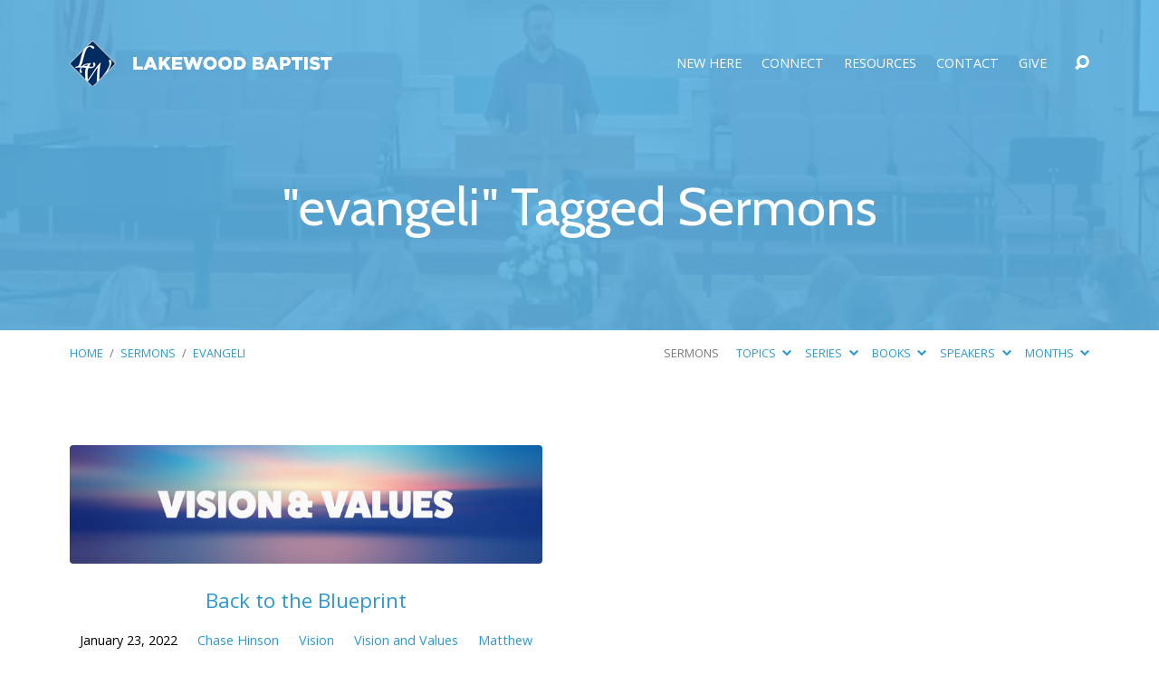

--- FILE ---
content_type: text/html; charset=UTF-8
request_url: https://lakewoodbaptist.com/sermon-tag/evangeli/
body_size: 12041
content:
<!DOCTYPE html>
<html class="no-js" lang="en-US">
<head>
<meta charset="UTF-8" />
<meta http-equiv="X-UA-Compatible" content="IE=edge" />
<meta name="viewport" content="width=device-width, initial-scale=1">
<link rel="profile" href="http://gmpg.org/xfn/11">
<link rel="pingback" href="https://lakewoodbaptist.com/xmlrpc.php" />
<title>evangeli &#8211; Lakewood Baptist Church</title>
<meta name='robots' content='max-image-preview:large' />
<link rel='dns-prefetch' href='//stats.wp.com' />
<link rel='dns-prefetch' href='//fonts.googleapis.com' />
<link rel='preconnect' href='//i0.wp.com' />
<link rel='preconnect' href='//c0.wp.com' />
<link rel="alternate" type="application/rss+xml" title="Lakewood Baptist Church &raquo; Feed" href="https://lakewoodbaptist.com/feed/" />
<link rel="alternate" type="application/rss+xml" title="Lakewood Baptist Church &raquo; Comments Feed" href="https://lakewoodbaptist.com/comments/feed/" />
<link rel="alternate" type="application/rss+xml" title="Lakewood Baptist Church &raquo; evangeli Sermon Tag Feed" href="https://lakewoodbaptist.com/sermon-tag/evangeli/feed/" />
<style id='wp-img-auto-sizes-contain-inline-css' type='text/css'>
img:is([sizes=auto i],[sizes^="auto," i]){contain-intrinsic-size:3000px 1500px}
/*# sourceURL=wp-img-auto-sizes-contain-inline-css */
</style>
<style id='wp-emoji-styles-inline-css' type='text/css'>

	img.wp-smiley, img.emoji {
		display: inline !important;
		border: none !important;
		box-shadow: none !important;
		height: 1em !important;
		width: 1em !important;
		margin: 0 0.07em !important;
		vertical-align: -0.1em !important;
		background: none !important;
		padding: 0 !important;
	}
/*# sourceURL=wp-emoji-styles-inline-css */
</style>
<style id='wp-block-library-inline-css' type='text/css'>
:root{--wp-block-synced-color:#7a00df;--wp-block-synced-color--rgb:122,0,223;--wp-bound-block-color:var(--wp-block-synced-color);--wp-editor-canvas-background:#ddd;--wp-admin-theme-color:#007cba;--wp-admin-theme-color--rgb:0,124,186;--wp-admin-theme-color-darker-10:#006ba1;--wp-admin-theme-color-darker-10--rgb:0,107,160.5;--wp-admin-theme-color-darker-20:#005a87;--wp-admin-theme-color-darker-20--rgb:0,90,135;--wp-admin-border-width-focus:2px}@media (min-resolution:192dpi){:root{--wp-admin-border-width-focus:1.5px}}.wp-element-button{cursor:pointer}:root .has-very-light-gray-background-color{background-color:#eee}:root .has-very-dark-gray-background-color{background-color:#313131}:root .has-very-light-gray-color{color:#eee}:root .has-very-dark-gray-color{color:#313131}:root .has-vivid-green-cyan-to-vivid-cyan-blue-gradient-background{background:linear-gradient(135deg,#00d084,#0693e3)}:root .has-purple-crush-gradient-background{background:linear-gradient(135deg,#34e2e4,#4721fb 50%,#ab1dfe)}:root .has-hazy-dawn-gradient-background{background:linear-gradient(135deg,#faaca8,#dad0ec)}:root .has-subdued-olive-gradient-background{background:linear-gradient(135deg,#fafae1,#67a671)}:root .has-atomic-cream-gradient-background{background:linear-gradient(135deg,#fdd79a,#004a59)}:root .has-nightshade-gradient-background{background:linear-gradient(135deg,#330968,#31cdcf)}:root .has-midnight-gradient-background{background:linear-gradient(135deg,#020381,#2874fc)}:root{--wp--preset--font-size--normal:16px;--wp--preset--font-size--huge:42px}.has-regular-font-size{font-size:1em}.has-larger-font-size{font-size:2.625em}.has-normal-font-size{font-size:var(--wp--preset--font-size--normal)}.has-huge-font-size{font-size:var(--wp--preset--font-size--huge)}.has-text-align-center{text-align:center}.has-text-align-left{text-align:left}.has-text-align-right{text-align:right}.has-fit-text{white-space:nowrap!important}#end-resizable-editor-section{display:none}.aligncenter{clear:both}.items-justified-left{justify-content:flex-start}.items-justified-center{justify-content:center}.items-justified-right{justify-content:flex-end}.items-justified-space-between{justify-content:space-between}.screen-reader-text{border:0;clip-path:inset(50%);height:1px;margin:-1px;overflow:hidden;padding:0;position:absolute;width:1px;word-wrap:normal!important}.screen-reader-text:focus{background-color:#ddd;clip-path:none;color:#444;display:block;font-size:1em;height:auto;left:5px;line-height:normal;padding:15px 23px 14px;text-decoration:none;top:5px;width:auto;z-index:100000}html :where(.has-border-color){border-style:solid}html :where([style*=border-top-color]){border-top-style:solid}html :where([style*=border-right-color]){border-right-style:solid}html :where([style*=border-bottom-color]){border-bottom-style:solid}html :where([style*=border-left-color]){border-left-style:solid}html :where([style*=border-width]){border-style:solid}html :where([style*=border-top-width]){border-top-style:solid}html :where([style*=border-right-width]){border-right-style:solid}html :where([style*=border-bottom-width]){border-bottom-style:solid}html :where([style*=border-left-width]){border-left-style:solid}html :where(img[class*=wp-image-]){height:auto;max-width:100%}:where(figure){margin:0 0 1em}html :where(.is-position-sticky){--wp-admin--admin-bar--position-offset:var(--wp-admin--admin-bar--height,0px)}@media screen and (max-width:600px){html :where(.is-position-sticky){--wp-admin--admin-bar--position-offset:0px}}

/*# sourceURL=wp-block-library-inline-css */
</style><style id='wp-block-paragraph-inline-css' type='text/css'>
.is-small-text{font-size:.875em}.is-regular-text{font-size:1em}.is-large-text{font-size:2.25em}.is-larger-text{font-size:3em}.has-drop-cap:not(:focus):first-letter{float:left;font-size:8.4em;font-style:normal;font-weight:100;line-height:.68;margin:.05em .1em 0 0;text-transform:uppercase}body.rtl .has-drop-cap:not(:focus):first-letter{float:none;margin-left:.1em}p.has-drop-cap.has-background{overflow:hidden}:root :where(p.has-background){padding:1.25em 2.375em}:where(p.has-text-color:not(.has-link-color)) a{color:inherit}p.has-text-align-left[style*="writing-mode:vertical-lr"],p.has-text-align-right[style*="writing-mode:vertical-rl"]{rotate:180deg}
/*# sourceURL=https://c0.wp.com/c/6.9/wp-includes/blocks/paragraph/style.min.css */
</style>
<style id='global-styles-inline-css' type='text/css'>
:root{--wp--preset--aspect-ratio--square: 1;--wp--preset--aspect-ratio--4-3: 4/3;--wp--preset--aspect-ratio--3-4: 3/4;--wp--preset--aspect-ratio--3-2: 3/2;--wp--preset--aspect-ratio--2-3: 2/3;--wp--preset--aspect-ratio--16-9: 16/9;--wp--preset--aspect-ratio--9-16: 9/16;--wp--preset--color--black: #000000;--wp--preset--color--cyan-bluish-gray: #abb8c3;--wp--preset--color--white: #fff;--wp--preset--color--pale-pink: #f78da7;--wp--preset--color--vivid-red: #cf2e2e;--wp--preset--color--luminous-vivid-orange: #ff6900;--wp--preset--color--luminous-vivid-amber: #fcb900;--wp--preset--color--light-green-cyan: #7bdcb5;--wp--preset--color--vivid-green-cyan: #00d084;--wp--preset--color--pale-cyan-blue: #8ed1fc;--wp--preset--color--vivid-cyan-blue: #0693e3;--wp--preset--color--vivid-purple: #9b51e0;--wp--preset--color--main: #5bb3e5;--wp--preset--color--accent: #2d98ce;--wp--preset--color--dark: #000;--wp--preset--color--light: #777;--wp--preset--color--light-bg: #f7f7f7;--wp--preset--gradient--vivid-cyan-blue-to-vivid-purple: linear-gradient(135deg,rgb(6,147,227) 0%,rgb(155,81,224) 100%);--wp--preset--gradient--light-green-cyan-to-vivid-green-cyan: linear-gradient(135deg,rgb(122,220,180) 0%,rgb(0,208,130) 100%);--wp--preset--gradient--luminous-vivid-amber-to-luminous-vivid-orange: linear-gradient(135deg,rgb(252,185,0) 0%,rgb(255,105,0) 100%);--wp--preset--gradient--luminous-vivid-orange-to-vivid-red: linear-gradient(135deg,rgb(255,105,0) 0%,rgb(207,46,46) 100%);--wp--preset--gradient--very-light-gray-to-cyan-bluish-gray: linear-gradient(135deg,rgb(238,238,238) 0%,rgb(169,184,195) 100%);--wp--preset--gradient--cool-to-warm-spectrum: linear-gradient(135deg,rgb(74,234,220) 0%,rgb(151,120,209) 20%,rgb(207,42,186) 40%,rgb(238,44,130) 60%,rgb(251,105,98) 80%,rgb(254,248,76) 100%);--wp--preset--gradient--blush-light-purple: linear-gradient(135deg,rgb(255,206,236) 0%,rgb(152,150,240) 100%);--wp--preset--gradient--blush-bordeaux: linear-gradient(135deg,rgb(254,205,165) 0%,rgb(254,45,45) 50%,rgb(107,0,62) 100%);--wp--preset--gradient--luminous-dusk: linear-gradient(135deg,rgb(255,203,112) 0%,rgb(199,81,192) 50%,rgb(65,88,208) 100%);--wp--preset--gradient--pale-ocean: linear-gradient(135deg,rgb(255,245,203) 0%,rgb(182,227,212) 50%,rgb(51,167,181) 100%);--wp--preset--gradient--electric-grass: linear-gradient(135deg,rgb(202,248,128) 0%,rgb(113,206,126) 100%);--wp--preset--gradient--midnight: linear-gradient(135deg,rgb(2,3,129) 0%,rgb(40,116,252) 100%);--wp--preset--font-size--small: 13px;--wp--preset--font-size--medium: 20px;--wp--preset--font-size--large: 36px;--wp--preset--font-size--x-large: 42px;--wp--preset--spacing--20: 0.44rem;--wp--preset--spacing--30: 0.67rem;--wp--preset--spacing--40: 1rem;--wp--preset--spacing--50: 1.5rem;--wp--preset--spacing--60: 2.25rem;--wp--preset--spacing--70: 3.38rem;--wp--preset--spacing--80: 5.06rem;--wp--preset--shadow--natural: 6px 6px 9px rgba(0, 0, 0, 0.2);--wp--preset--shadow--deep: 12px 12px 50px rgba(0, 0, 0, 0.4);--wp--preset--shadow--sharp: 6px 6px 0px rgba(0, 0, 0, 0.2);--wp--preset--shadow--outlined: 6px 6px 0px -3px rgb(255, 255, 255), 6px 6px rgb(0, 0, 0);--wp--preset--shadow--crisp: 6px 6px 0px rgb(0, 0, 0);}:where(.is-layout-flex){gap: 0.5em;}:where(.is-layout-grid){gap: 0.5em;}body .is-layout-flex{display: flex;}.is-layout-flex{flex-wrap: wrap;align-items: center;}.is-layout-flex > :is(*, div){margin: 0;}body .is-layout-grid{display: grid;}.is-layout-grid > :is(*, div){margin: 0;}:where(.wp-block-columns.is-layout-flex){gap: 2em;}:where(.wp-block-columns.is-layout-grid){gap: 2em;}:where(.wp-block-post-template.is-layout-flex){gap: 1.25em;}:where(.wp-block-post-template.is-layout-grid){gap: 1.25em;}.has-black-color{color: var(--wp--preset--color--black) !important;}.has-cyan-bluish-gray-color{color: var(--wp--preset--color--cyan-bluish-gray) !important;}.has-white-color{color: var(--wp--preset--color--white) !important;}.has-pale-pink-color{color: var(--wp--preset--color--pale-pink) !important;}.has-vivid-red-color{color: var(--wp--preset--color--vivid-red) !important;}.has-luminous-vivid-orange-color{color: var(--wp--preset--color--luminous-vivid-orange) !important;}.has-luminous-vivid-amber-color{color: var(--wp--preset--color--luminous-vivid-amber) !important;}.has-light-green-cyan-color{color: var(--wp--preset--color--light-green-cyan) !important;}.has-vivid-green-cyan-color{color: var(--wp--preset--color--vivid-green-cyan) !important;}.has-pale-cyan-blue-color{color: var(--wp--preset--color--pale-cyan-blue) !important;}.has-vivid-cyan-blue-color{color: var(--wp--preset--color--vivid-cyan-blue) !important;}.has-vivid-purple-color{color: var(--wp--preset--color--vivid-purple) !important;}.has-black-background-color{background-color: var(--wp--preset--color--black) !important;}.has-cyan-bluish-gray-background-color{background-color: var(--wp--preset--color--cyan-bluish-gray) !important;}.has-white-background-color{background-color: var(--wp--preset--color--white) !important;}.has-pale-pink-background-color{background-color: var(--wp--preset--color--pale-pink) !important;}.has-vivid-red-background-color{background-color: var(--wp--preset--color--vivid-red) !important;}.has-luminous-vivid-orange-background-color{background-color: var(--wp--preset--color--luminous-vivid-orange) !important;}.has-luminous-vivid-amber-background-color{background-color: var(--wp--preset--color--luminous-vivid-amber) !important;}.has-light-green-cyan-background-color{background-color: var(--wp--preset--color--light-green-cyan) !important;}.has-vivid-green-cyan-background-color{background-color: var(--wp--preset--color--vivid-green-cyan) !important;}.has-pale-cyan-blue-background-color{background-color: var(--wp--preset--color--pale-cyan-blue) !important;}.has-vivid-cyan-blue-background-color{background-color: var(--wp--preset--color--vivid-cyan-blue) !important;}.has-vivid-purple-background-color{background-color: var(--wp--preset--color--vivid-purple) !important;}.has-black-border-color{border-color: var(--wp--preset--color--black) !important;}.has-cyan-bluish-gray-border-color{border-color: var(--wp--preset--color--cyan-bluish-gray) !important;}.has-white-border-color{border-color: var(--wp--preset--color--white) !important;}.has-pale-pink-border-color{border-color: var(--wp--preset--color--pale-pink) !important;}.has-vivid-red-border-color{border-color: var(--wp--preset--color--vivid-red) !important;}.has-luminous-vivid-orange-border-color{border-color: var(--wp--preset--color--luminous-vivid-orange) !important;}.has-luminous-vivid-amber-border-color{border-color: var(--wp--preset--color--luminous-vivid-amber) !important;}.has-light-green-cyan-border-color{border-color: var(--wp--preset--color--light-green-cyan) !important;}.has-vivid-green-cyan-border-color{border-color: var(--wp--preset--color--vivid-green-cyan) !important;}.has-pale-cyan-blue-border-color{border-color: var(--wp--preset--color--pale-cyan-blue) !important;}.has-vivid-cyan-blue-border-color{border-color: var(--wp--preset--color--vivid-cyan-blue) !important;}.has-vivid-purple-border-color{border-color: var(--wp--preset--color--vivid-purple) !important;}.has-vivid-cyan-blue-to-vivid-purple-gradient-background{background: var(--wp--preset--gradient--vivid-cyan-blue-to-vivid-purple) !important;}.has-light-green-cyan-to-vivid-green-cyan-gradient-background{background: var(--wp--preset--gradient--light-green-cyan-to-vivid-green-cyan) !important;}.has-luminous-vivid-amber-to-luminous-vivid-orange-gradient-background{background: var(--wp--preset--gradient--luminous-vivid-amber-to-luminous-vivid-orange) !important;}.has-luminous-vivid-orange-to-vivid-red-gradient-background{background: var(--wp--preset--gradient--luminous-vivid-orange-to-vivid-red) !important;}.has-very-light-gray-to-cyan-bluish-gray-gradient-background{background: var(--wp--preset--gradient--very-light-gray-to-cyan-bluish-gray) !important;}.has-cool-to-warm-spectrum-gradient-background{background: var(--wp--preset--gradient--cool-to-warm-spectrum) !important;}.has-blush-light-purple-gradient-background{background: var(--wp--preset--gradient--blush-light-purple) !important;}.has-blush-bordeaux-gradient-background{background: var(--wp--preset--gradient--blush-bordeaux) !important;}.has-luminous-dusk-gradient-background{background: var(--wp--preset--gradient--luminous-dusk) !important;}.has-pale-ocean-gradient-background{background: var(--wp--preset--gradient--pale-ocean) !important;}.has-electric-grass-gradient-background{background: var(--wp--preset--gradient--electric-grass) !important;}.has-midnight-gradient-background{background: var(--wp--preset--gradient--midnight) !important;}.has-small-font-size{font-size: var(--wp--preset--font-size--small) !important;}.has-medium-font-size{font-size: var(--wp--preset--font-size--medium) !important;}.has-large-font-size{font-size: var(--wp--preset--font-size--large) !important;}.has-x-large-font-size{font-size: var(--wp--preset--font-size--x-large) !important;}
/*# sourceURL=global-styles-inline-css */
</style>

<style id='classic-theme-styles-inline-css' type='text/css'>
/*! This file is auto-generated */
.wp-block-button__link{color:#fff;background-color:#32373c;border-radius:9999px;box-shadow:none;text-decoration:none;padding:calc(.667em + 2px) calc(1.333em + 2px);font-size:1.125em}.wp-block-file__button{background:#32373c;color:#fff;text-decoration:none}
/*# sourceURL=/wp-includes/css/classic-themes.min.css */
</style>
<link rel='stylesheet' id='maranatha-google-fonts-css' href='//fonts.googleapis.com/css?family=Cabin:400,700,400italic,700italic%7COpen+Sans:300,400,600,700,300italic,400italic,600italic,700italic' type='text/css' media='all' />
<link rel='stylesheet' id='elusive-icons-css' href='https://lakewoodbaptist.com/wp-content/themes/maranatha/css/lib/elusive-icons.min.css?ver=2.7' type='text/css' media='all' />
<link rel='stylesheet' id='maranatha-style-css' href='https://lakewoodbaptist.com/wp-content/themes/maranatha/style.css?ver=2.7' type='text/css' media='all' />
<script type="text/javascript" src="https://c0.wp.com/c/6.9/wp-includes/js/jquery/jquery.min.js" id="jquery-core-js"></script>
<script type="text/javascript" src="https://c0.wp.com/c/6.9/wp-includes/js/jquery/jquery-migrate.min.js" id="jquery-migrate-js"></script>
<script type="text/javascript" id="ctfw-ie-unsupported-js-extra">
/* <![CDATA[ */
var ctfw_ie_unsupported = {"default_version":"7","min_version":"5","max_version":"9","version":"8","message":"You are using an outdated version of Internet Explorer. Please upgrade your browser to use this site.","redirect_url":"https://browsehappy.com/"};
//# sourceURL=ctfw-ie-unsupported-js-extra
/* ]]> */
</script>
<script type="text/javascript" src="https://lakewoodbaptist.com/wp-content/themes/maranatha/framework/js/ie-unsupported.js?ver=2.7" id="ctfw-ie-unsupported-js"></script>
<script type="text/javascript" src="https://lakewoodbaptist.com/wp-content/themes/maranatha/framework/js/jquery.fitvids.js?ver=2.7" id="fitvids-js"></script>
<script type="text/javascript" id="ctfw-responsive-embeds-js-extra">
/* <![CDATA[ */
var ctfw_responsive_embeds = {"wp_responsive_embeds":"1"};
//# sourceURL=ctfw-responsive-embeds-js-extra
/* ]]> */
</script>
<script type="text/javascript" src="https://lakewoodbaptist.com/wp-content/themes/maranatha/framework/js/responsive-embeds.js?ver=2.7" id="ctfw-responsive-embeds-js"></script>
<script type="text/javascript" src="https://lakewoodbaptist.com/wp-content/themes/maranatha/js/lib/viewport-units-buggyfill.hacks.js?ver=2.7" id="viewport-units-buggyfill-hacks-js"></script>
<script type="text/javascript" src="https://lakewoodbaptist.com/wp-content/themes/maranatha/js/lib/viewport-units-buggyfill.js?ver=2.7" id="viewport-units-buggyfill-js"></script>
<script type="text/javascript" src="https://lakewoodbaptist.com/wp-content/themes/maranatha/js/lib/superfish.modified.js?ver=2.7" id="superfish-js"></script>
<script type="text/javascript" src="https://lakewoodbaptist.com/wp-content/themes/maranatha/js/lib/supersubs.js?ver=2.7" id="supersubs-js"></script>
<script type="text/javascript" src="https://lakewoodbaptist.com/wp-content/themes/maranatha/js/lib/jquery.meanmenu.modified.js?ver=2.7" id="jquery-meanmenu-js"></script>
<script type="text/javascript" src="https://lakewoodbaptist.com/wp-content/themes/maranatha/js/lib/jquery.dropdown.maranatha.min.js?ver=2.7" id="jquery-dropdown-maranatha-js"></script>
<script type="text/javascript" src="https://lakewoodbaptist.com/wp-content/themes/maranatha/js/lib/jquery.matchHeight-min.js?ver=2.7" id="jquery-matchHeight-js"></script>
<script type="text/javascript" id="maranatha-main-js-extra">
/* <![CDATA[ */
var maranatha_main = {"site_path":"/","home_url":"https://lakewoodbaptist.com","theme_url":"https://lakewoodbaptist.com/wp-content/themes/maranatha","is_ssl":"1","mobile_menu_close":"el el-remove-sign","comment_name_required":"1","comment_email_required":"1","comment_name_error_required":"Required","comment_email_error_required":"Required","comment_email_error_invalid":"Invalid Email","comment_url_error_invalid":"Invalid URL","comment_message_error_required":"Comment Required"};
//# sourceURL=maranatha-main-js-extra
/* ]]> */
</script>
<script type="text/javascript" src="https://lakewoodbaptist.com/wp-content/themes/maranatha/js/main.js?ver=2.7" id="maranatha-main-js"></script>
<link rel="https://api.w.org/" href="https://lakewoodbaptist.com/wp-json/" /><link rel="alternate" title="JSON" type="application/json" href="https://lakewoodbaptist.com/wp-json/wp/v2/ctc_sermon_tag/116" /><link rel="EditURI" type="application/rsd+xml" title="RSD" href="https://lakewoodbaptist.com/xmlrpc.php?rsd" />
<meta name="generator" content="WordPress 6.9" />
	<style>img#wpstats{display:none}</style>
		
<style type="text/css">.has-main-background-color,p.has-main-background-color { background-color: #5bb3e5; }.has-main-color,p.has-main-color { color: #5bb3e5; }.has-accent-background-color,p.has-accent-background-color { background-color: #2d98ce; }.has-accent-color,p.has-accent-color { color: #2d98ce; }.has-dark-background-color,p.has-dark-background-color { background-color: #000; }.has-dark-color,p.has-dark-color { color: #000; }.has-light-background-color,p.has-light-background-color { background-color: #777; }.has-light-color,p.has-light-color { color: #777; }.has-light-bg-background-color,p.has-light-bg-background-color { background-color: #f7f7f7; }.has-light-bg-color,p.has-light-bg-color { color: #f7f7f7; }.has-white-background-color,p.has-white-background-color { background-color: #fff; }.has-white-color,p.has-white-color { color: #fff; }</style>

<style type="text/css">
#maranatha-logo-text {
	font-family: 'Cabin', Arial, Helvetica, sans-serif;
}

.maranatha-entry-content h1, .maranatha-entry-content h2:not(.maranatha-entry-short-title), .maranatha-entry-content h3, .maranatha-entry-content h4, .maranatha-entry-content h5, .maranatha-entry-content h6, .maranatha-entry-content .maranatha-h1, .maranatha-entry-content .maranatha-h2, .maranatha-entry-content .maranatha-h3, .maranatha-entry-content .maranatha-h4, .maranatha-entry-content .maranatha-h5, .maranatha-entry-content .maranatha-h6, .mce-content-body h1, .mce-content-body h2, .mce-content-body h3, .mce-content-body h4, .mce-content-body h5, .mce-content-body h6, .maranatha-home-section-content h1, .maranatha-home-section-content h2, #maranatha-banner-title, .maranatha-widget-title, #maranatha-comments-title, #reply-title, .maranatha-nav-block-title, .maranatha-caption-image-title, .has-drop-cap:not(:focus):first-letter {
	font-family: 'Cabin', Arial, Helvetica, sans-serif;
}

#maranatha-header-menu-content > li > a, .mean-container .mean-nav > ul > li > a {
	font-family: 'Open Sans', Arial, Helvetica, sans-serif;
}

body, #cancel-comment-reply-link, .maranatha-widget .maranatha-entry-short-header h3, pre.wp-block-verse {
	font-family: 'Open Sans', Arial, Helvetica, sans-serif;
}

.maranatha-color-main-bg, .maranatha-caption-image-title, .maranatha-calendar-table-header, .maranatha-calendar-table-top, .maranatha-calendar-table-header-row, .has-main-background-color, p.has-main-background-color {
	background-color: #5bb3e5;
}

.maranatha-calendar-table-header {
	border-color: #5bb3e5 !important;
}

.maranatha-color-main-bg .maranatha-circle-buttons-list a:hover, .has-main-color, p.has-main-color {
	color: #5bb3e5 !important;
}

a, .maranatha-button, .maranatha-buttons-list a, .maranatha-circle-button span, .maranatha-circle-buttons-list a, input[type=submit], .maranatha-nav-left-right a, .maranatha-pagination li > *, .widget_tag_cloud a, .sf-menu ul li:hover > a, .sf-menu ul .sfHover > a, .sf-menu ul a:focus, .sf-menu ul a:hover, .sf-menu ul a:active, .mean-container .mean-nav ul li a, #maranatha-header-search-mobile input[type=text]:not(:focus), #maranatha-map-section-info-list a:hover, .wp-block-pullquote.is-style-solid-color blockquote cite a, .wp-block-pullquote .has-text-color a, .wp-block-file .wp-block-file__button, .wp-block-file a.wp-block-file__button:visited:not(:hover), .wp-block-file a.wp-block-file__button:focus:not(:hover), .has-accent-color, p.has-accent-color, .wp-block-calendar #wp-calendar a, .wp-block-pullquote.has-background.has-light-background-color:not(.has-text-color) a {
	color: #2d98ce;
}

.maranatha-button, .maranatha-buttons-list a, .maranatha-circle-button span, .maranatha-circle-buttons-list a, input[type=submit], .maranatha-nav-left-right a:hover, .maranatha-pagination a:hover, .maranatha-pagination span.current, .widget_tag_cloud a, .mean-container .mean-nav ul li a.mean-expand, #maranatha-header-search-mobile input[type=text], .wp-block-file__button {
	border-color: #2d98ce;
}

.sf-arrows ul .sf-with-ul:after {
	border-left-color: #2d98ce;
}

.maranatha-button:hover, .maranatha-buttons-list a:hover, a.maranatha-circle-button span:hover, .maranatha-circle-buttons-list a:hover, a.maranatha-circle-button-selected span, .maranatha-circle-buttons-list a.maranatha-circle-button-selected, input[type=submit]:hover, .maranatha-nav-left-right a:hover, .maranatha-pagination a:hover, .maranatha-pagination span.current, .widget_tag_cloud a:hover, #maranatha-sermon-download-button a.maranatha-dropdown-open, .wp-block-file__button:hover, .has-accent-background-color, p.has-accent-background-color {
	background-color: #2d98ce;
}
</style>
<script type="text/javascript">

jQuery( 'html' )
 	.removeClass( 'no-js' )
 	.addClass( 'js' );

</script>
<link rel="icon" href="https://i0.wp.com/lakewoodbaptist.com/wp-content/uploads/2021/06/cropped-Lakewood-Baptist-Church-Logo.png?fit=32%2C32&#038;ssl=1" sizes="32x32" />
<link rel="icon" href="https://i0.wp.com/lakewoodbaptist.com/wp-content/uploads/2021/06/cropped-Lakewood-Baptist-Church-Logo.png?fit=192%2C192&#038;ssl=1" sizes="192x192" />
<link rel="apple-touch-icon" href="https://i0.wp.com/lakewoodbaptist.com/wp-content/uploads/2021/06/cropped-Lakewood-Baptist-Church-Logo.png?fit=180%2C180&#038;ssl=1" />
<meta name="msapplication-TileImage" content="https://i0.wp.com/lakewoodbaptist.com/wp-content/uploads/2021/06/cropped-Lakewood-Baptist-Church-Logo.png?fit=270%2C270&#038;ssl=1" />
</head>
<body class="archive tax-ctc_sermon_tag term-evangeli term-116 wp-embed-responsive wp-theme-maranatha maranatha-logo-font-cabin maranatha-heading-font-cabin maranatha-menu-font-open-sans maranatha-body-font-open-sans maranatha-has-logo-image maranatha-content-width-980">

<header id="maranatha-header">

	
<div id="maranatha-header-top" class="maranatha-no-header-search">

	<div>

		<div id="maranatha-header-top-bg" class="maranatha-color-main-bg"></div>

		<div id="maranatha-header-top-container" class="maranatha-centered-large">

			<div id="maranatha-header-top-inner">

				
<div id="maranatha-logo">

	<div id="maranatha-logo-content">

		
			
			<div id="maranatha-logo-image" class="maranatha-has-hidpi-logo">

				<a href="https://lakewoodbaptist.com/" style="max-width:300px;max-height:50px">

					<img src="https://lakewoodbaptist.com/wp-content/uploads/2022/04/Website-logo-300x50-1.png" alt="Lakewood Baptist Church" id="maranatha-logo-regular" width="300" height="50">

											<img src="https://lakewoodbaptist.com/wp-content/uploads/2022/04/website-logo-600x100-1.png" alt="Lakewood Baptist Church" id="maranatha-logo-hidpi" width="300" height="50">
					
				</a>

			</div>

		
	</div>

</div>

				<nav id="maranatha-header-menu">

					<div id="maranatha-header-menu-inner">

						<ul id="maranatha-header-menu-content" class="sf-menu"><li id="menu-item-2109" class="menu-item menu-item-type-custom menu-item-object-custom menu-item-has-children menu-item-2109"><a href="https://lakewoodbaptist.com/what-to-expect/">New Here</a>
<ul class="sub-menu">
	<li id="menu-item-1793" class="menu-item menu-item-type-post_type menu-item-object-page menu-item-1793"><a href="https://lakewoodbaptist.com/what-to-expect/">What to Expect</a></li>
	<li id="menu-item-119" class="menu-item menu-item-type-post_type menu-item-object-page menu-item-119"><a href="https://lakewoodbaptist.com/what-we-believe/">What We Believe</a></li>
	<li id="menu-item-122" class="menu-item menu-item-type-post_type menu-item-object-page menu-item-122"><a href="https://lakewoodbaptist.com/meet-our-leadership/">Leadership &#038; Staff</a></li>
</ul>
</li>
<li id="menu-item-1920" class="menu-item menu-item-type-post_type menu-item-object-page menu-item-has-children menu-item-1920"><a href="https://lakewoodbaptist.com/ministries-2/">Connect</a>
<ul class="sub-menu">
	<li id="menu-item-1922" class="menu-item menu-item-type-post_type menu-item-object-page menu-item-1922"><a href="https://lakewoodbaptist.com/ministries-2/">Ministries</a></li>
	<li id="menu-item-2085" class="menu-item menu-item-type-post_type menu-item-object-page menu-item-2085"><a href="https://lakewoodbaptist.com/missions/">Missions</a></li>
</ul>
</li>
<li id="menu-item-2108" class="menu-item menu-item-type-custom menu-item-object-custom menu-item-has-children menu-item-2108"><a href="https://lakewoodbaptist.com/sermon-archive/">Resources</a>
<ul class="sub-menu">
	<li id="menu-item-1757" class="menu-item menu-item-type-post_type_archive menu-item-object-ctc_sermon menu-item-1757"><a href="https://lakewoodbaptist.com/sermons/">Sermons</a></li>
	<li id="menu-item-1731" class="menu-item menu-item-type-custom menu-item-object-custom menu-item-1731"><a href="https://blesseveryhome.com/">Bless Every Home</a></li>
	<li id="menu-item-2090" class="menu-item menu-item-type-custom menu-item-object-custom menu-item-2090"><a href="https://www.sbcv.org/cooperative-program/">SBC Cooperative Program</a></li>
</ul>
</li>
<li id="menu-item-1748" class="menu-item menu-item-type-post_type menu-item-object-page menu-item-1748"><a href="https://lakewoodbaptist.com/contact/">Contact</a></li>
<li id="menu-item-1698" class="menu-item menu-item-type-custom menu-item-object-custom menu-item-1698"><a href="https://www.paypal.com/donate/?cmd=_s-xclick&#038;hosted_button_id=C39VJMNWPWXYQ&#038;source=url">Give</a></li>
</ul>
					</div>

				</nav>

				<div id="maranatha-header-search" role="search">

					<div id="maranatha-header-search-opened">

						
<div class="maranatha-search-form">

	<form method="get" action="https://lakewoodbaptist.com/">

		<label class="screen-reader-text">Search</label>

		<div class="maranatha-search-field">
			<input type="text" name="s" aria-label="Search">
		</div>

				<a href="#" onClick="jQuery( this ).parent( 'form' ).trigger('submit'); return false;" class="maranatha-search-button el el-search" title="Search"></a>

	</form>

</div>

						<a href="#" id="maranatha-header-search-close" class="el el-remove-sign" title="Close Search"></a>

					</div>

					<div id="maranatha-header-search-closed">
						<a href="#" id="maranatha-header-search-open" class="el el-search" title="Open Search"></a>
					</div>

				</div>

			</div>

		</div>

	</div>

	<div id="maranatha-header-mobile-menu"></div>

</div>

	
<div id="maranatha-banner" class="maranatha-color-main-bg">

			<div id="maranatha-banner-image" style="opacity: 0.1; background-image: url(https://i0.wp.com/lakewoodbaptist.com/wp-content/uploads/2022/04/header002.jpg?resize=1600%2C400&amp;ssl=1);"></div>
	
	<div id="maranatha-banner-inner" class="maranatha-centered-large">

		<div id="maranatha-banner-title">
						<div class="maranatha-h1">"evangeli" Tagged Sermons</div>
		</div>

	</div>

</div>

	
	<div id="maranatha-header-bottom" class="maranatha-has-breadcrumbs maranatha-has-header-archives">

		<div id="maranatha-header-bottom-inner" class="maranatha-centered-large maranatha-clearfix">

			<div class="ctfw-breadcrumbs"><a href="https://lakewoodbaptist.com/">Home</a> <span class="maranatha-breadcrumb-separator">/</span> <a href="https://lakewoodbaptist.com/sermons/">Sermons</a> <span class="maranatha-breadcrumb-separator">/</span> <a href="https://lakewoodbaptist.com/sermon-tag/evangeli/">evangeli</a></div>
			
				<ul id="maranatha-header-archives">

					
						<li id="maranatha-header-archives-section-name" class="maranatha-header-archive-top">

															<a href="https://lakewoodbaptist.com/sermon-archive/">Sermons</a>
							
						</li>

						
						
							<li class="maranatha-header-archive-top">

								<a href="#" class="maranatha-header-archive-top-name">
									Topics									<span class="el el-chevron-down"></span>
								</a>

								<div id="maranatha-header-sermon-topic-dropdown" class="maranatha-header-archive-dropdown maranatha-dropdown">

		  							<div class="maranatha-dropdown-panel">

										<ul class="maranatha-header-archive-list">

											
												<li>

													<a href="https://lakewoodbaptist.com/sermon-topic/doctrine/baptism/" title="Baptism">Baptism</a>

																											<span class="maranatha-header-archive-dropdown-count">1</span>
													
												</li>

											
												<li>

													<a href="https://lakewoodbaptist.com/sermon-topic/spiritual-growth/bible/" title="Bible">Bible</a>

																											<span class="maranatha-header-archive-dropdown-count">11</span>
													
												</li>

											
												<li>

													<a href="https://lakewoodbaptist.com/sermon-topic/family/children/" title="Children">Children</a>

																											<span class="maranatha-header-archive-dropdown-count">5</span>
													
												</li>

											
												<li>

													<a href="https://lakewoodbaptist.com/sermon-topic/jesus/christmas/" title="Christmas">Christmas</a>

																											<span class="maranatha-header-archive-dropdown-count">18</span>
													
												</li>

											
												<li>

													<a href="https://lakewoodbaptist.com/sermon-topic/spiritual-growth/discipleship/" title="Discipleship">Discipleship</a>

																											<span class="maranatha-header-archive-dropdown-count">7</span>
													
												</li>

											
												<li>

													<a href="https://lakewoodbaptist.com/sermon-topic/doctrine/" title="Doctrine">Doctrine</a>

																											<span class="maranatha-header-archive-dropdown-count">64</span>
													
												</li>

											
												<li>

													<a href="https://lakewoodbaptist.com/sermon-topic/jesus/easter/" title="Easter">Easter</a>

																											<span class="maranatha-header-archive-dropdown-count">10</span>
													
												</li>

											
												<li>

													<a href="https://lakewoodbaptist.com/sermon-topic/outreach/evangelism/" title="Evangelism">Evangelism</a>

																											<span class="maranatha-header-archive-dropdown-count">18</span>
													
												</li>

											
												<li>

													<a href="https://lakewoodbaptist.com/sermon-topic/family/" title="Family">Family</a>

																											<span class="maranatha-header-archive-dropdown-count">14</span>
													
												</li>

											
												<li>

													<a href="https://lakewoodbaptist.com/sermon-topic/spiritual-growth/giving/" title="Giving">Giving</a>

																											<span class="maranatha-header-archive-dropdown-count">2</span>
													
												</li>

											
												<li>

													<a href="https://lakewoodbaptist.com/sermon-topic/doctrine/god/" title="God">God</a>

																											<span class="maranatha-header-archive-dropdown-count">32</span>
													
												</li>

											
												<li>

													<a href="https://lakewoodbaptist.com/sermon-topic/the-gospel/grace/" title="Grace">Grace</a>

																											<span class="maranatha-header-archive-dropdown-count">8</span>
													
												</li>

											
											
												<li class="maranatha-header-archive-dropdown-all">

													<a href="https://lakewoodbaptist.com/sermon-archive/topics/">
														All Topics													</a>

												</li>

											
										</ul>

									</div>

								</div>

							</li>

						
					
						
							<li class="maranatha-header-archive-top">

								<a href="#" class="maranatha-header-archive-top-name">
									Series									<span class="el el-chevron-down"></span>
								</a>

								<div id="maranatha-header-sermon-series-dropdown" class="maranatha-header-archive-dropdown maranatha-dropdown">

		  							<div class="maranatha-dropdown-panel">

										<ul class="maranatha-header-archive-list">

											
												<li>

													<a href="https://lakewoodbaptist.com/sermon-series/sanctity-of-life/" title="Sanctity of Life">Sanctity of Life</a>

																											<span class="maranatha-header-archive-dropdown-count">3</span>
													
												</li>

											
												<li>

													<a href="https://lakewoodbaptist.com/sermon-series/christmas-2025/" title="Christmas 2025">Christmas 2025</a>

																											<span class="maranatha-header-archive-dropdown-count">2</span>
													
												</li>

											
												<li>

													<a href="https://lakewoodbaptist.com/sermon-series/genesis/" title="Genesis">Genesis</a>

																											<span class="maranatha-header-archive-dropdown-count">23</span>
													
												</li>

											
												<li>

													<a href="https://lakewoodbaptist.com/sermon-series/weird-church/" title="Weird Church">Weird Church</a>

																											<span class="maranatha-header-archive-dropdown-count">1</span>
													
												</li>

											
												<li>

													<a href="https://lakewoodbaptist.com/sermon-series/questions-about-jesus/" title="Questions About Jesus">Questions About Jesus</a>

																											<span class="maranatha-header-archive-dropdown-count">4</span>
													
												</li>

											
												<li>

													<a href="https://lakewoodbaptist.com/sermon-series/an-uncomfortable-gospel/" title="An Uncomfortable Gospel">An Uncomfortable Gospel</a>

																											<span class="maranatha-header-archive-dropdown-count">5</span>
													
												</li>

											
												<li>

													<a href="https://lakewoodbaptist.com/sermon-series/psalm-23/" title="Psalm 23">Psalm 23</a>

																											<span class="maranatha-header-archive-dropdown-count">3</span>
													
												</li>

											
												<li>

													<a href="https://lakewoodbaptist.com/sermon-series/the-first-songs-of-christmas/" title="The First Songs of Christmas">The First Songs of Christmas</a>

																											<span class="maranatha-header-archive-dropdown-count">5</span>
													
												</li>

											
												<li>

													<a href="https://lakewoodbaptist.com/sermon-series/false-gospels/" title="False Gospels">False Gospels</a>

																											<span class="maranatha-header-archive-dropdown-count">9</span>
													
												</li>

											
												<li>

													<a href="https://lakewoodbaptist.com/sermon-series/parables-of-jesus/" title="Parables of Jesus">Parables of Jesus</a>

																											<span class="maranatha-header-archive-dropdown-count">20</span>
													
												</li>

											
												<li>

													<a href="https://lakewoodbaptist.com/sermon-series/easter/" title="Easter">Easter</a>

																											<span class="maranatha-header-archive-dropdown-count">4</span>
													
												</li>

											
												<li>

													<a href="https://lakewoodbaptist.com/sermon-series/ruth/" title="Ruth">Ruth</a>

																											<span class="maranatha-header-archive-dropdown-count">6</span>
													
												</li>

											
											
												<li class="maranatha-header-archive-dropdown-all">

													<a href="https://lakewoodbaptist.com/sermon-archive/series/">
														All Series													</a>

												</li>

											
										</ul>

									</div>

								</div>

							</li>

						
					
						
							<li class="maranatha-header-archive-top">

								<a href="#" class="maranatha-header-archive-top-name">
									Books									<span class="el el-chevron-down"></span>
								</a>

								<div id="maranatha-header-sermon-book-dropdown" class="maranatha-header-archive-dropdown maranatha-dropdown">

		  							<div class="maranatha-dropdown-panel">

										<ul class="maranatha-header-archive-list">

											
												<li>

													<a href="https://lakewoodbaptist.com/sermon-book/genesis/" title="Genesis">Genesis</a>

																											<span class="maranatha-header-archive-dropdown-count">29</span>
													
												</li>

											
												<li>

													<a href="https://lakewoodbaptist.com/sermon-book/ruth/" title="Ruth">Ruth</a>

																											<span class="maranatha-header-archive-dropdown-count">6</span>
													
												</li>

											
												<li>

													<a href="https://lakewoodbaptist.com/sermon-book/2-chronicles/" title="2 Chronicles">2 Chronicles</a>

																											<span class="maranatha-header-archive-dropdown-count">1</span>
													
												</li>

											
												<li>

													<a href="https://lakewoodbaptist.com/sermon-book/psalms/" title="Psalms">Psalms</a>

																											<span class="maranatha-header-archive-dropdown-count">10</span>
													
												</li>

											
												<li>

													<a href="https://lakewoodbaptist.com/sermon-book/isaiah/" title="Isaiah">Isaiah</a>

																											<span class="maranatha-header-archive-dropdown-count">3</span>
													
												</li>

											
												<li>

													<a href="https://lakewoodbaptist.com/sermon-book/jonah/" title="Jonah">Jonah</a>

																											<span class="maranatha-header-archive-dropdown-count">5</span>
													
												</li>

											
												<li>

													<a href="https://lakewoodbaptist.com/sermon-book/haggai/" title="Haggai">Haggai</a>

																											<span class="maranatha-header-archive-dropdown-count">1</span>
													
												</li>

											
												<li>

													<a href="https://lakewoodbaptist.com/sermon-book/matthew/" title="Matthew">Matthew</a>

																											<span class="maranatha-header-archive-dropdown-count">26</span>
													
												</li>

											
												<li>

													<a href="https://lakewoodbaptist.com/sermon-book/mark/" title="Mark">Mark</a>

																											<span class="maranatha-header-archive-dropdown-count">7</span>
													
												</li>

											
												<li>

													<a href="https://lakewoodbaptist.com/sermon-book/luke/" title="Luke">Luke</a>

																											<span class="maranatha-header-archive-dropdown-count">34</span>
													
												</li>

											
												<li>

													<a href="https://lakewoodbaptist.com/sermon-book/john/" title="John">John</a>

																											<span class="maranatha-header-archive-dropdown-count">17</span>
													
												</li>

											
												<li>

													<a href="https://lakewoodbaptist.com/sermon-book/acts/" title="Acts">Acts</a>

																											<span class="maranatha-header-archive-dropdown-count">9</span>
													
												</li>

											
											
												<li class="maranatha-header-archive-dropdown-all">

													<a href="https://lakewoodbaptist.com/sermon-archive/books/">
														All Books													</a>

												</li>

											
										</ul>

									</div>

								</div>

							</li>

						
					
						
							<li class="maranatha-header-archive-top">

								<a href="#" class="maranatha-header-archive-top-name">
									Speakers									<span class="el el-chevron-down"></span>
								</a>

								<div id="maranatha-header-sermon-speaker-dropdown" class="maranatha-header-archive-dropdown maranatha-dropdown">

		  							<div class="maranatha-dropdown-panel">

										<ul class="maranatha-header-archive-list">

											
												<li>

													<a href="https://lakewoodbaptist.com/sermon-speaker/brandon-peper/" title="Brandon Peper">Brandon Peper</a>

																											<span class="maranatha-header-archive-dropdown-count">3</span>
													
												</li>

											
												<li>

													<a href="https://lakewoodbaptist.com/sermon-speaker/brian-freerksen/" title="Brian Freerksen">Brian Freerksen</a>

																											<span class="maranatha-header-archive-dropdown-count">1</span>
													
												</li>

											
												<li>

													<a href="https://lakewoodbaptist.com/sermon-speaker/chase-hinson/" title="Chase Hinson">Chase Hinson</a>

																											<span class="maranatha-header-archive-dropdown-count">192</span>
													
												</li>

											
												<li>

													<a href="https://lakewoodbaptist.com/sermon-speaker/cecil-kramer/" title="Dr. Cecil Kramer">Dr. Cecil Kramer</a>

																											<span class="maranatha-header-archive-dropdown-count">3</span>
													
												</li>

											
												<li>

													<a href="https://lakewoodbaptist.com/sermon-speaker/dr-david-wheeler/" title="Dr. David Wheeler">Dr. David Wheeler</a>

																											<span class="maranatha-header-archive-dropdown-count">1</span>
													
												</li>

											
												<li>

													<a href="https://lakewoodbaptist.com/sermon-speaker/dr-dustin-dubose/" title="Dr. Dustin Dubose">Dr. Dustin Dubose</a>

																											<span class="maranatha-header-archive-dropdown-count">2</span>
													
												</li>

											
												<li>

													<a href="https://lakewoodbaptist.com/sermon-speaker/schimea/" title="Schiméa">Schiméa</a>

																											<span class="maranatha-header-archive-dropdown-count">1</span>
													
												</li>

											
												<li>

													<a href="https://lakewoodbaptist.com/sermon-speaker/shawn-ames/" title="Shawn Ames">Shawn Ames</a>

																											<span class="maranatha-header-archive-dropdown-count">1</span>
													
												</li>

											
												<li>

													<a href="https://lakewoodbaptist.com/sermon-speaker/tom-marshall/" title="Tom Marshall">Tom Marshall</a>

																											<span class="maranatha-header-archive-dropdown-count">3</span>
													
												</li>

											
												<li>

													<a href="https://lakewoodbaptist.com/sermon-speaker/zackary-broy/" title="Zackary Broy">Zackary Broy</a>

																											<span class="maranatha-header-archive-dropdown-count">2</span>
													
												</li>

											
											
												<li class="maranatha-header-archive-dropdown-all">

													<a href="https://lakewoodbaptist.com/sermon-archive/speakers/">
														All Speakers													</a>

												</li>

											
										</ul>

									</div>

								</div>

							</li>

						
					
						
							<li class="maranatha-header-archive-top">

								<a href="#" class="maranatha-header-archive-top-name">
									Months									<span class="el el-chevron-down"></span>
								</a>

								<div id="maranatha-header-months-dropdown" class="maranatha-header-archive-dropdown maranatha-dropdown maranatha-dropdown-anchor-right">

		  							<div class="maranatha-dropdown-panel">

										<ul class="maranatha-header-archive-list">

											
												<li>

													<a href="https://lakewoodbaptist.com/sermons/2026/01/" title="January 2026">January 2026</a>

																											<span class="maranatha-header-archive-dropdown-count">3</span>
													
												</li>

											
												<li>

													<a href="https://lakewoodbaptist.com/sermons/2025/12/" title="December 2025">December 2025</a>

																											<span class="maranatha-header-archive-dropdown-count">3</span>
													
												</li>

											
												<li>

													<a href="https://lakewoodbaptist.com/sermons/2025/11/" title="November 2025">November 2025</a>

																											<span class="maranatha-header-archive-dropdown-count">4</span>
													
												</li>

											
												<li>

													<a href="https://lakewoodbaptist.com/sermons/2025/10/" title="October 2025">October 2025</a>

																											<span class="maranatha-header-archive-dropdown-count">4</span>
													
												</li>

											
												<li>

													<a href="https://lakewoodbaptist.com/sermons/2025/09/" title="September 2025">September 2025</a>

																											<span class="maranatha-header-archive-dropdown-count">4</span>
													
												</li>

											
												<li>

													<a href="https://lakewoodbaptist.com/sermons/2025/08/" title="August 2025">August 2025</a>

																											<span class="maranatha-header-archive-dropdown-count">5</span>
													
												</li>

											
												<li>

													<a href="https://lakewoodbaptist.com/sermons/2025/07/" title="July 2025">July 2025</a>

																											<span class="maranatha-header-archive-dropdown-count">4</span>
													
												</li>

											
												<li>

													<a href="https://lakewoodbaptist.com/sermons/2025/06/" title="June 2025">June 2025</a>

																											<span class="maranatha-header-archive-dropdown-count">4</span>
													
												</li>

											
												<li>

													<a href="https://lakewoodbaptist.com/sermons/2025/05/" title="May 2025">May 2025</a>

																											<span class="maranatha-header-archive-dropdown-count">4</span>
													
												</li>

											
												<li>

													<a href="https://lakewoodbaptist.com/sermons/2025/04/" title="April 2025">April 2025</a>

																											<span class="maranatha-header-archive-dropdown-count">4</span>
													
												</li>

											
												<li>

													<a href="https://lakewoodbaptist.com/sermons/2025/03/" title="March 2025">March 2025</a>

																											<span class="maranatha-header-archive-dropdown-count">5</span>
													
												</li>

											
												<li>

													<a href="https://lakewoodbaptist.com/sermons/2025/02/" title="February 2025">February 2025</a>

																											<span class="maranatha-header-archive-dropdown-count">4</span>
													
												</li>

											
											
												<li class="maranatha-header-archive-dropdown-all">

													<a href="https://lakewoodbaptist.com/sermon-archive/dates/">
														All Months													</a>

												</li>

											
										</ul>

									</div>

								</div>

							</li>

						
					
				</ul>

			
		</div>

	</div>


</header>

<main id="maranatha-content">

	<div id="maranatha-content-inner" class="maranatha-centered-large maranatha-entry-content">

		
	<h1 id="maranatha-main-title">"evangeli" Tagged Sermons</h1>

	
	

		

	
		<div id="maranatha-loop-multiple" class="maranatha-clearfix maranatha-loop-two-columns">

	
		
			
<article id="post-1853" class="maranatha-sermon-short maranatha-entry-short maranatha-entry-has-image post-1853 ctc_sermon type-ctc_sermon status-publish has-post-thumbnail hentry ctc_sermon_topic-vision ctc_sermon_book-matthew ctc_sermon_series-vision-values ctc_sermon_speaker-chase-hinson ctc_sermon_tag-evangeli ctc_sermon_tag-vision ctfw-has-image">

	<header class="maranatha-entry-short-header">

		

	<div class="maranatha-entry-short-image maranatha-sermon-short-image maranatha-hover-image">

		<a href="https://lakewoodbaptist.com/sermons/back-to-the-blueprint/" title="Back to the Blueprint">
			<img width="800" height="200" src="https://i0.wp.com/lakewoodbaptist.com/wp-content/uploads/2022/04/My-project-2.jpg?resize=800%2C200&amp;ssl=1" class="attachment-post-thumbnail size-post-thumbnail wp-post-image" alt="lakewoodbaptist.com" decoding="async" fetchpriority="high" srcset="https://i0.wp.com/lakewoodbaptist.com/wp-content/uploads/2022/04/My-project-2.jpg?w=1600&amp;ssl=1 1600w, https://i0.wp.com/lakewoodbaptist.com/wp-content/uploads/2022/04/My-project-2.jpg?resize=300%2C75&amp;ssl=1 300w, https://i0.wp.com/lakewoodbaptist.com/wp-content/uploads/2022/04/My-project-2.jpg?resize=1024%2C256&amp;ssl=1 1024w, https://i0.wp.com/lakewoodbaptist.com/wp-content/uploads/2022/04/My-project-2.jpg?resize=768%2C192&amp;ssl=1 768w, https://i0.wp.com/lakewoodbaptist.com/wp-content/uploads/2022/04/My-project-2.jpg?resize=1536%2C384&amp;ssl=1 1536w, https://i0.wp.com/lakewoodbaptist.com/wp-content/uploads/2022/04/My-project-2.jpg?resize=800%2C200&amp;ssl=1 800w" sizes="(max-width: 800px) 100vw, 800px" />		</a>

	</div>



	<h2 class="maranatha-entry-short-title">

		
			<a href="https://lakewoodbaptist.com/sermons/back-to-the-blueprint/" title="">Back to the Blueprint</a>

		
	</h2>


		<ul class="maranatha-entry-meta maranatha-entry-short-meta">

			<li class="maranatha-sermon-short-date maranatha-dark">
				<time datetime="2022-01-23T23:42:00+00:00">January 23, 2022</time>
			</li>

							<li class="maranatha-sermon-short-speaker">
					<a href="https://lakewoodbaptist.com/sermon-speaker/chase-hinson/" rel="tag">Chase Hinson</a>				</li>
			
							<li class="maranatha-sermon-short-topic">
					<a href="https://lakewoodbaptist.com/sermon-topic/vision/" rel="tag">Vision</a>				</li>
			
							<li class="maranatha-sermon-short-series">
					<a href="https://lakewoodbaptist.com/sermon-series/vision-values/" rel="tag">Vision and Values</a>				</li>
			
							<li class="maranatha-sermon-short-book">
					<a href="https://lakewoodbaptist.com/sermon-book/matthew/" rel="tag">Matthew</a>				</li>
			
		</ul>

	</header>

	
	
<footer class="maranatha-entry-short-footer">

	
	<ul class="maranatha-entry-short-footer-item maranatha-buttons-list">

		<li>

			<a href="https://lakewoodbaptist.com/sermons/back-to-the-blueprint/">

				
					Details
				
			</a>

		</li><li>

				<a href="https://lakewoodbaptist.com/sermons/back-to-the-blueprint/?player=video">
					<span class="el el-video"></span>
					Watch				</a>

			</li>
	</ul>

	
</footer>

</article>

		
			</div>
	

		
		
	

		
	</div>

</main>


<footer id="maranatha-footer" class="maranatha-footer-has-location maranatha-footer-has-map maranatha-footer-has-icons maranatha-footer-has-notice">

	
	

<div class="maranatha-viewport-height-half maranatha-map-section">

	<div id="maranatha-map-section-canvas" class="ctfw-google-map maranatha-viewport-height-half" data-ctfw-map-lat="37.308100" data-ctfw-map-lng="-79.267210" data-ctfw-map-type="ROADMAP" data-ctfw-map-zoom="14" data-ctfw-map-marker="" data-ctfw-map-center-resize="" data-ctfw-map-callback-loaded="maranatha_position_map_section" data-ctfw-map-callback-resize="maranatha_position_map_section"></div>
	
	<div id="maranatha-map-section-content-container">

		<div id="maranatha-map-section-content">

			<div id="maranatha-map-section-left">
				<span id="maranatha-map-section-marker" class="maranatha-circle-button maranatha-circle-button-small"><span class="el el-map-marker"></span></span>
			</div>

			
				<div id="maranatha-map-section-right">

					<div id="maranatha-map-section-info">

						<ul id="maranatha-map-section-info-list" class="maranatha-clearfix">

							
								<li id="maranatha-map-section-address" class="maranatha-map-info-full">

								 	<span class="el el-map-marker"></span>

									<p>
										2469 Sunburst Road<br />
Evington, VA 24550									</p>

								</li>

							
							
							
								<li id="maranatha-map-section-time" class="maranatha-map-info-full">

								 	<span class="el el-time"></span>

									<p>
										9:30 Sunday School<br />
10:45 Worship Service									</p>

								</li>

							
							
								<li id="maranatha-map-section-phone">

								 	<span class="el el-phone-alt"></span>

									<p>
										<a href="tel:4345251234">(434) 525-1234</a>									</p>

								</li>

							
							
								<li id="maranatha-map-section-email">

								 	<span class="el el-envelope"></span>

									<p>
										<a href="mailto:o&#102;&#102;ic&#101;&#64;%6c%61ke%77%6f&#111;d&#98;%61&#112;&#116;%69&#115;%74.&#99;&#111;m">
											&#111;ffic&#101;&#64;&#108;ak&#101;w&#111;&#111;db&#97;&#112;tist&#46;&#99;&#111;m										</a>
									</p>

								</li>

							
						</ul>

						
							<ul id="maranatha-map-section-buttons" class="maranatha-buttons-list maranatha-map-section-single-location">

																	<li class="maranatha-map-button-more-item"><a href="https://lakewoodbaptist.com/locations/lakewood-baptist-church/" class="maranatha-map-button-more">More Info</a></li>
								
																	<li><a href="https://www.google.com/maps/dir//2469+Sunburst+Road%2C+Evington%2C+VA+24550/" class="maranatha-map-button-directions" target="_blank" rel="noopener noreferrer">Directions</a></li>
								
								
							</ul>

						
					</div>

				</div>

			
		</div>

	</div>

</div>


	
		<div id="maranatha-footer-icons-notice" class="maranatha-color-main-bg">

			
				<div id="maranatha-footer-icons" class="maranatha-centered-large">
					<ul class="maranatha-list-icons">
	<li><a href="https://www.facebook.com/lakewoodbapt" class="el el-facebook" title="Facebook" target="_blank" rel="noopener noreferrer"></a></li>
	<li><a href="https://vimeo.com/lakewoodbapt" class="el el-vimeo" title="Vimeo" target="_blank" rel="noopener noreferrer"></a></li>
	<li><a href="https://www.instagram.com/lakewoodbapt/" class="el el-instagram" title="Instagram" target="_blank" rel="noopener noreferrer"></a></li>
</ul>				</div>

			
			
				<div id="maranatha-footer-notice">
					&copy; 2026 Lakewood Baptist Church &#8211; Powered by <a href="https://churchthemes.com" target="_blank" rel="nofollow noopener noreferrer">ChurchThemes.com</a>				</div>

			
		</div>

	
</footer>


<script type="speculationrules">
{"prefetch":[{"source":"document","where":{"and":[{"href_matches":"/*"},{"not":{"href_matches":["/wp-*.php","/wp-admin/*","/wp-content/uploads/*","/wp-content/*","/wp-content/plugins/*","/wp-content/themes/maranatha/*","/*\\?(.+)"]}},{"not":{"selector_matches":"a[rel~=\"nofollow\"]"}},{"not":{"selector_matches":".no-prefetch, .no-prefetch a"}}]},"eagerness":"conservative"}]}
</script>
<script type="text/javascript" src="https://c0.wp.com/c/6.9/wp-includes/js/hoverIntent.min.js" id="hoverIntent-js"></script>
<script type="text/javascript" id="jetpack-stats-js-before">
/* <![CDATA[ */
_stq = window._stq || [];
_stq.push([ "view", {"v":"ext","blog":"206915365","post":"0","tz":"0","srv":"lakewoodbaptist.com","arch_tax_ctc_sermon_tag":"evangeli","arch_results":"1","j":"1:15.4"} ]);
_stq.push([ "clickTrackerInit", "206915365", "0" ]);
//# sourceURL=jetpack-stats-js-before
/* ]]> */
</script>
<script type="text/javascript" src="https://stats.wp.com/e-202605.js" id="jetpack-stats-js" defer="defer" data-wp-strategy="defer"></script>
<script type="text/javascript" src="https://lakewoodbaptist.com/wp-content/themes/maranatha/framework/js/maps.js?ver=2.9.5" id="ctfw-maps-js"></script>
<script type="text/javascript" src="//maps.googleapis.com/maps/api/js?key=AIzaSyCnyrH_dsHk26e35HShjKs7QlCN7KSNBuM&amp;callback=ctfw_load_maps" id="google-maps-js"></script>
<script id="wp-emoji-settings" type="application/json">
{"baseUrl":"https://s.w.org/images/core/emoji/17.0.2/72x72/","ext":".png","svgUrl":"https://s.w.org/images/core/emoji/17.0.2/svg/","svgExt":".svg","source":{"concatemoji":"https://lakewoodbaptist.com/wp-includes/js/wp-emoji-release.min.js?ver=6.9"}}
</script>
<script type="module">
/* <![CDATA[ */
/*! This file is auto-generated */
const a=JSON.parse(document.getElementById("wp-emoji-settings").textContent),o=(window._wpemojiSettings=a,"wpEmojiSettingsSupports"),s=["flag","emoji"];function i(e){try{var t={supportTests:e,timestamp:(new Date).valueOf()};sessionStorage.setItem(o,JSON.stringify(t))}catch(e){}}function c(e,t,n){e.clearRect(0,0,e.canvas.width,e.canvas.height),e.fillText(t,0,0);t=new Uint32Array(e.getImageData(0,0,e.canvas.width,e.canvas.height).data);e.clearRect(0,0,e.canvas.width,e.canvas.height),e.fillText(n,0,0);const a=new Uint32Array(e.getImageData(0,0,e.canvas.width,e.canvas.height).data);return t.every((e,t)=>e===a[t])}function p(e,t){e.clearRect(0,0,e.canvas.width,e.canvas.height),e.fillText(t,0,0);var n=e.getImageData(16,16,1,1);for(let e=0;e<n.data.length;e++)if(0!==n.data[e])return!1;return!0}function u(e,t,n,a){switch(t){case"flag":return n(e,"\ud83c\udff3\ufe0f\u200d\u26a7\ufe0f","\ud83c\udff3\ufe0f\u200b\u26a7\ufe0f")?!1:!n(e,"\ud83c\udde8\ud83c\uddf6","\ud83c\udde8\u200b\ud83c\uddf6")&&!n(e,"\ud83c\udff4\udb40\udc67\udb40\udc62\udb40\udc65\udb40\udc6e\udb40\udc67\udb40\udc7f","\ud83c\udff4\u200b\udb40\udc67\u200b\udb40\udc62\u200b\udb40\udc65\u200b\udb40\udc6e\u200b\udb40\udc67\u200b\udb40\udc7f");case"emoji":return!a(e,"\ud83e\u1fac8")}return!1}function f(e,t,n,a){let r;const o=(r="undefined"!=typeof WorkerGlobalScope&&self instanceof WorkerGlobalScope?new OffscreenCanvas(300,150):document.createElement("canvas")).getContext("2d",{willReadFrequently:!0}),s=(o.textBaseline="top",o.font="600 32px Arial",{});return e.forEach(e=>{s[e]=t(o,e,n,a)}),s}function r(e){var t=document.createElement("script");t.src=e,t.defer=!0,document.head.appendChild(t)}a.supports={everything:!0,everythingExceptFlag:!0},new Promise(t=>{let n=function(){try{var e=JSON.parse(sessionStorage.getItem(o));if("object"==typeof e&&"number"==typeof e.timestamp&&(new Date).valueOf()<e.timestamp+604800&&"object"==typeof e.supportTests)return e.supportTests}catch(e){}return null}();if(!n){if("undefined"!=typeof Worker&&"undefined"!=typeof OffscreenCanvas&&"undefined"!=typeof URL&&URL.createObjectURL&&"undefined"!=typeof Blob)try{var e="postMessage("+f.toString()+"("+[JSON.stringify(s),u.toString(),c.toString(),p.toString()].join(",")+"));",a=new Blob([e],{type:"text/javascript"});const r=new Worker(URL.createObjectURL(a),{name:"wpTestEmojiSupports"});return void(r.onmessage=e=>{i(n=e.data),r.terminate(),t(n)})}catch(e){}i(n=f(s,u,c,p))}t(n)}).then(e=>{for(const n in e)a.supports[n]=e[n],a.supports.everything=a.supports.everything&&a.supports[n],"flag"!==n&&(a.supports.everythingExceptFlag=a.supports.everythingExceptFlag&&a.supports[n]);var t;a.supports.everythingExceptFlag=a.supports.everythingExceptFlag&&!a.supports.flag,a.supports.everything||((t=a.source||{}).concatemoji?r(t.concatemoji):t.wpemoji&&t.twemoji&&(r(t.twemoji),r(t.wpemoji)))});
//# sourceURL=https://lakewoodbaptist.com/wp-includes/js/wp-emoji-loader.min.js
/* ]]> */
</script>

</body>
</html>